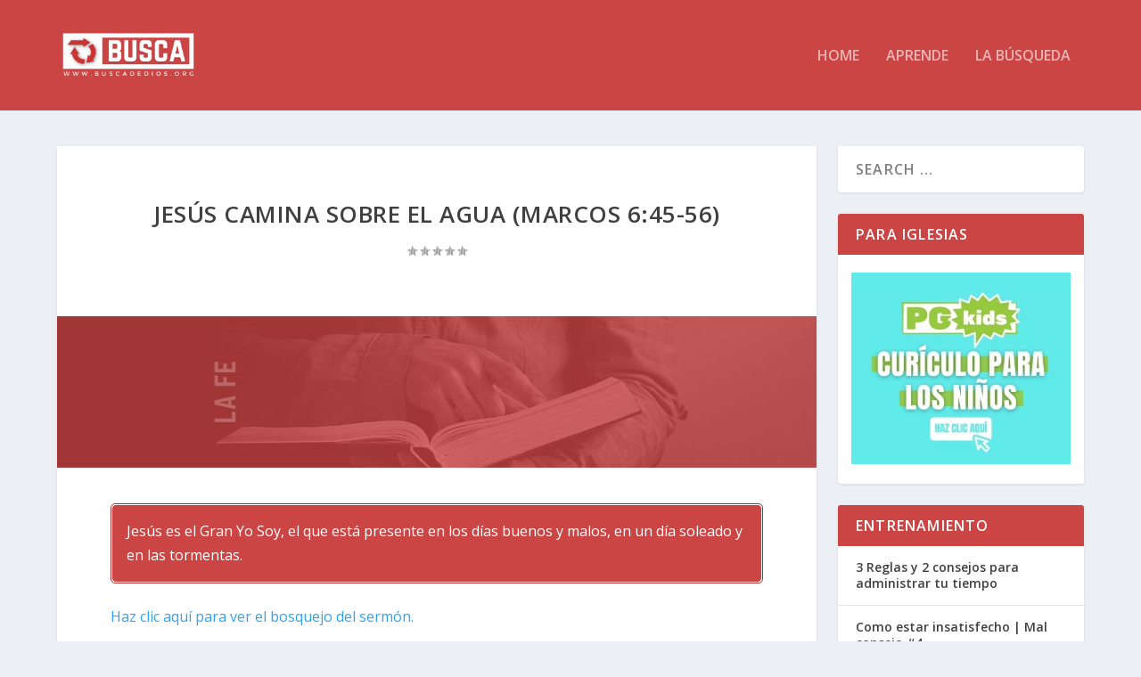

--- FILE ---
content_type: text/css
request_url: https://www.buscadedios.org/wp-content/et-cache/global/et-extra-customizer-global.min.css?ver=1764454105
body_size: 325
content:
body{font-size:16px}a,a:visited,.post-content a,.et_pb_pagebuilder_layout .et_pb_blurb_container p a,.et_pb_pagebuilder_layout .et_pb_code a,.et_pb_pagebuilder_layout .et_pb_promo_description a,.et_pb_pagebuilder_layout .et_pb_newsletter_description a,.et_pb_pagebuilder_layout .et_pb_team_member_description>a,.et_pb_pagebuilder_layout .et_pb_pricing li a,.et_pb_pagebuilder_layout .et_pb_slide_content a,.et_pb_pagebuilder_layout .et_pb_tab a,.et_pb_pagebuilder_layout .et_pb_text a,.et_pb_pagebuilder_layout .et_pb_toggle_content a,.et_pb_pagebuilder_layout .et_pb_fullwidth_code a{color:#2ea3f2}#main-header{background-color:#cc4545}.et_pb_widget h4.widgettitle{background:#cc4545}.single .post-nav{display:none}.su-post-comments-link{display:none}.su-post-meta{display:none}.su-posts.su-posts-default-loop .su-post-thumbnail{display:none}.epyt-video-wrapper{margin-bottom:1.6em}#et-navigation .mega-menu-featured .featured-post .post-meta{display:none}#et-navigation .mega-menu-featured>ul>li:nth-child(3) a.title{visibility:hidden}#et-navigation .mega-menu-featured .recent-post .post-meta{font-size:0}#et-navigation .mega-menu-featured .recent-post .post-meta a.comments-link{display:none}.single.et_pb_pagebuilder_layout .post-thumbnail{display:none}.search-results .paginated_page .header{display:none!important}.search-results .paginated_page .post-content{width:100%!important}.search-results .paginated_page .excerpt.entry-summary p:empty{display:none}.search-results .paginated_page .excerpt.entry-summary p{margin-bottom:0px;padding-bottom:30px}.search-results .paginated_page a.read-more-button{display:none}.search-results .posts-blog-feed-module .post-title a{font-size:18px;font-weight:bold;color:#2ea3f2!important}.search-results .paginated_page .excerpt.entry-summary p{font-size:18px;font-weight:lighter}.archive .paginated_page .header{display:none!important}.archive .paginated_page .post-content{width:100%!important}.archive .paginated_page .excerpt.entry-summary p:empty{display:none}.archive .paginated_page .excerpt.entry-summary p{margin-bottom:0px;padding-bottom:20px}.archive .paginated_page a.read-more-button{display:none}.archive .posts-blog-feed-module .post-title a{font-size:20px;font-weight:lighter;color:#2ea3f2!important}